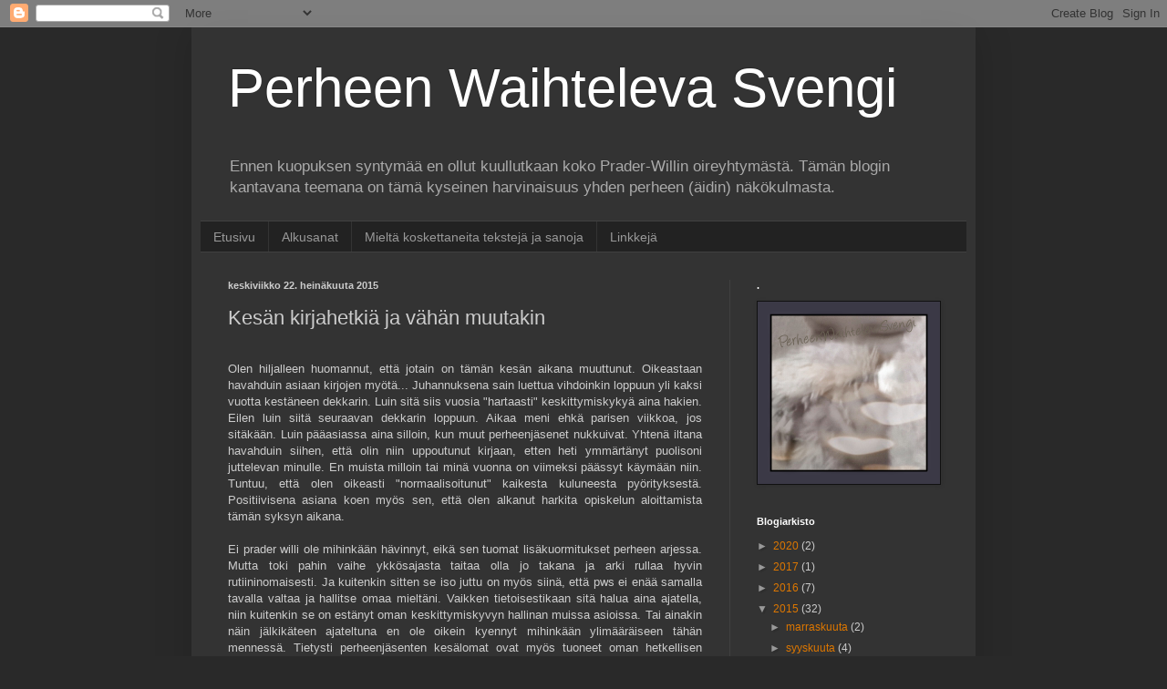

--- FILE ---
content_type: text/html; charset=UTF-8
request_url: https://pwsperheenvaihtelevasvengi.blogspot.com/2015/07/kesan-kirjahetkia-ja-vahan-muutakin.html
body_size: 17058
content:
<!DOCTYPE html>
<html class='v2' dir='ltr' lang='fi'>
<head>
<link href='https://www.blogger.com/static/v1/widgets/335934321-css_bundle_v2.css' rel='stylesheet' type='text/css'/>
<meta content='width=1100' name='viewport'/>
<meta content='text/html; charset=UTF-8' http-equiv='Content-Type'/>
<meta content='blogger' name='generator'/>
<link href='https://pwsperheenvaihtelevasvengi.blogspot.com/favicon.ico' rel='icon' type='image/x-icon'/>
<link href='http://pwsperheenvaihtelevasvengi.blogspot.com/2015/07/kesan-kirjahetkia-ja-vahan-muutakin.html' rel='canonical'/>
<link rel="alternate" type="application/atom+xml" title="Perheen Waihteleva Svengi - Atom" href="https://pwsperheenvaihtelevasvengi.blogspot.com/feeds/posts/default" />
<link rel="alternate" type="application/rss+xml" title="Perheen Waihteleva Svengi - RSS" href="https://pwsperheenvaihtelevasvengi.blogspot.com/feeds/posts/default?alt=rss" />
<link rel="service.post" type="application/atom+xml" title="Perheen Waihteleva Svengi - Atom" href="https://draft.blogger.com/feeds/7078146569257130263/posts/default" />

<link rel="alternate" type="application/atom+xml" title="Perheen Waihteleva Svengi - Atom" href="https://pwsperheenvaihtelevasvengi.blogspot.com/feeds/3103896960231054421/comments/default" />
<!--Can't find substitution for tag [blog.ieCssRetrofitLinks]-->
<link href='https://blogger.googleusercontent.com/img/b/R29vZ2xl/AVvXsEjV4CtBZQ1mH6-c54r7sR0gPAz3X2-AqpIKUFpxkXUYtAmeZP2NeB2G-W2uQ8FLN0cy29fCoJPckAwYYek2nY8jG6bHkhPuzQPiLO_uOclOgH3stIV781YBxMztxrwviY4G9PrkGfVmK0Q/s320/vessa.jpeg' rel='image_src'/>
<meta content='http://pwsperheenvaihtelevasvengi.blogspot.com/2015/07/kesan-kirjahetkia-ja-vahan-muutakin.html' property='og:url'/>
<meta content='Kesän kirjahetkiä ja vähän muutakin' property='og:title'/>
<meta content='Äidin kirjoittama blogi perheensä elämästä, johon oman leimansa antaa Prader-Willin syndrooma.' property='og:description'/>
<meta content='https://blogger.googleusercontent.com/img/b/R29vZ2xl/AVvXsEjV4CtBZQ1mH6-c54r7sR0gPAz3X2-AqpIKUFpxkXUYtAmeZP2NeB2G-W2uQ8FLN0cy29fCoJPckAwYYek2nY8jG6bHkhPuzQPiLO_uOclOgH3stIV781YBxMztxrwviY4G9PrkGfVmK0Q/w1200-h630-p-k-no-nu/vessa.jpeg' property='og:image'/>
<title>Perheen Waihteleva Svengi: Kesän kirjahetkiä ja vähän muutakin</title>
<style id='page-skin-1' type='text/css'><!--
/*
-----------------------------------------------
Blogger Template Style
Name:     Simple
Designer: Blogger
URL:      www.blogger.com
----------------------------------------------- */
/* Content
----------------------------------------------- */
body {
font: normal normal 12px Arial, Tahoma, Helvetica, FreeSans, sans-serif;
color: #cccccc;
background: #292929 none repeat scroll top left;
padding: 0 40px 40px 40px;
}
html body .region-inner {
min-width: 0;
max-width: 100%;
width: auto;
}
h2 {
font-size: 22px;
}
a:link {
text-decoration:none;
color: #dd7700;
}
a:visited {
text-decoration:none;
color: #cc6600;
}
a:hover {
text-decoration:underline;
color: #cc6600;
}
.body-fauxcolumn-outer .fauxcolumn-inner {
background: transparent none repeat scroll top left;
_background-image: none;
}
.body-fauxcolumn-outer .cap-top {
position: absolute;
z-index: 1;
height: 400px;
width: 100%;
}
.body-fauxcolumn-outer .cap-top .cap-left {
width: 100%;
background: transparent none repeat-x scroll top left;
_background-image: none;
}
.content-outer {
-moz-box-shadow: 0 0 40px rgba(0, 0, 0, .15);
-webkit-box-shadow: 0 0 5px rgba(0, 0, 0, .15);
-goog-ms-box-shadow: 0 0 10px #333333;
box-shadow: 0 0 40px rgba(0, 0, 0, .15);
margin-bottom: 1px;
}
.content-inner {
padding: 10px 10px;
}
.content-inner {
background-color: #333333;
}
/* Header
----------------------------------------------- */
.header-outer {
background: transparent none repeat-x scroll 0 -400px;
_background-image: none;
}
.Header h1 {
font: normal normal 60px Arial, Tahoma, Helvetica, FreeSans, sans-serif;
color: #ffffff;
text-shadow: -1px -1px 1px rgba(0, 0, 0, .2);
}
.Header h1 a {
color: #ffffff;
}
.Header .description {
font-size: 140%;
color: #aaaaaa;
}
.header-inner .Header .titlewrapper {
padding: 22px 30px;
}
.header-inner .Header .descriptionwrapper {
padding: 0 30px;
}
/* Tabs
----------------------------------------------- */
.tabs-inner .section:first-child {
border-top: 1px solid #404040;
}
.tabs-inner .section:first-child ul {
margin-top: -1px;
border-top: 1px solid #404040;
border-left: 0 solid #404040;
border-right: 0 solid #404040;
}
.tabs-inner .widget ul {
background: #222222 none repeat-x scroll 0 -800px;
_background-image: none;
border-bottom: 1px solid #404040;
margin-top: 0;
margin-left: -30px;
margin-right: -30px;
}
.tabs-inner .widget li a {
display: inline-block;
padding: .6em 1em;
font: normal normal 14px Arial, Tahoma, Helvetica, FreeSans, sans-serif;
color: #999999;
border-left: 1px solid #333333;
border-right: 0 solid #404040;
}
.tabs-inner .widget li:first-child a {
border-left: none;
}
.tabs-inner .widget li.selected a, .tabs-inner .widget li a:hover {
color: #ffffff;
background-color: #000000;
text-decoration: none;
}
/* Columns
----------------------------------------------- */
.main-outer {
border-top: 0 solid #404040;
}
.fauxcolumn-left-outer .fauxcolumn-inner {
border-right: 1px solid #404040;
}
.fauxcolumn-right-outer .fauxcolumn-inner {
border-left: 1px solid #404040;
}
/* Headings
----------------------------------------------- */
div.widget > h2,
div.widget h2.title {
margin: 0 0 1em 0;
font: normal bold 11px Arial, Tahoma, Helvetica, FreeSans, sans-serif;
color: #ffffff;
}
/* Widgets
----------------------------------------------- */
.widget .zippy {
color: #999999;
text-shadow: 2px 2px 1px rgba(0, 0, 0, .1);
}
.widget .popular-posts ul {
list-style: none;
}
/* Posts
----------------------------------------------- */
h2.date-header {
font: normal bold 11px Arial, Tahoma, Helvetica, FreeSans, sans-serif;
}
.date-header span {
background-color: transparent;
color: #cccccc;
padding: inherit;
letter-spacing: inherit;
margin: inherit;
}
.main-inner {
padding-top: 30px;
padding-bottom: 30px;
}
.main-inner .column-center-inner {
padding: 0 15px;
}
.main-inner .column-center-inner .section {
margin: 0 15px;
}
.post {
margin: 0 0 25px 0;
}
h3.post-title, .comments h4 {
font: normal normal 22px Arial, Tahoma, Helvetica, FreeSans, sans-serif;
margin: .75em 0 0;
}
.post-body {
font-size: 110%;
line-height: 1.4;
position: relative;
}
.post-body img, .post-body .tr-caption-container, .Profile img, .Image img,
.BlogList .item-thumbnail img {
padding: 0;
background: #111111;
border: 1px solid #111111;
-moz-box-shadow: 1px 1px 5px rgba(0, 0, 0, .1);
-webkit-box-shadow: 1px 1px 5px rgba(0, 0, 0, .1);
box-shadow: 1px 1px 5px rgba(0, 0, 0, .1);
}
.post-body img, .post-body .tr-caption-container {
padding: 1px;
}
.post-body .tr-caption-container {
color: #cccccc;
}
.post-body .tr-caption-container img {
padding: 0;
background: transparent;
border: none;
-moz-box-shadow: 0 0 0 rgba(0, 0, 0, .1);
-webkit-box-shadow: 0 0 0 rgba(0, 0, 0, .1);
box-shadow: 0 0 0 rgba(0, 0, 0, .1);
}
.post-header {
margin: 0 0 1.5em;
line-height: 1.6;
font-size: 90%;
}
.post-footer {
margin: 20px -2px 0;
padding: 5px 10px;
color: #888888;
background-color: #303030;
border-bottom: 1px solid #444444;
line-height: 1.6;
font-size: 90%;
}
#comments .comment-author {
padding-top: 1.5em;
border-top: 1px solid #404040;
background-position: 0 1.5em;
}
#comments .comment-author:first-child {
padding-top: 0;
border-top: none;
}
.avatar-image-container {
margin: .2em 0 0;
}
#comments .avatar-image-container img {
border: 1px solid #111111;
}
/* Comments
----------------------------------------------- */
.comments .comments-content .icon.blog-author {
background-repeat: no-repeat;
background-image: url([data-uri]);
}
.comments .comments-content .loadmore a {
border-top: 1px solid #999999;
border-bottom: 1px solid #999999;
}
.comments .comment-thread.inline-thread {
background-color: #303030;
}
.comments .continue {
border-top: 2px solid #999999;
}
/* Accents
---------------------------------------------- */
.section-columns td.columns-cell {
border-left: 1px solid #404040;
}
.blog-pager {
background: transparent none no-repeat scroll top center;
}
.blog-pager-older-link, .home-link,
.blog-pager-newer-link {
background-color: #333333;
padding: 5px;
}
.footer-outer {
border-top: 0 dashed #bbbbbb;
}
/* Mobile
----------------------------------------------- */
body.mobile  {
background-size: auto;
}
.mobile .body-fauxcolumn-outer {
background: transparent none repeat scroll top left;
}
.mobile .body-fauxcolumn-outer .cap-top {
background-size: 100% auto;
}
.mobile .content-outer {
-webkit-box-shadow: 0 0 3px rgba(0, 0, 0, .15);
box-shadow: 0 0 3px rgba(0, 0, 0, .15);
}
.mobile .tabs-inner .widget ul {
margin-left: 0;
margin-right: 0;
}
.mobile .post {
margin: 0;
}
.mobile .main-inner .column-center-inner .section {
margin: 0;
}
.mobile .date-header span {
padding: 0.1em 10px;
margin: 0 -10px;
}
.mobile h3.post-title {
margin: 0;
}
.mobile .blog-pager {
background: transparent none no-repeat scroll top center;
}
.mobile .footer-outer {
border-top: none;
}
.mobile .main-inner, .mobile .footer-inner {
background-color: #333333;
}
.mobile-index-contents {
color: #cccccc;
}
.mobile-link-button {
background-color: #dd7700;
}
.mobile-link-button a:link, .mobile-link-button a:visited {
color: #ffffff;
}
.mobile .tabs-inner .section:first-child {
border-top: none;
}
.mobile .tabs-inner .PageList .widget-content {
background-color: #000000;
color: #ffffff;
border-top: 1px solid #404040;
border-bottom: 1px solid #404040;
}
.mobile .tabs-inner .PageList .widget-content .pagelist-arrow {
border-left: 1px solid #404040;
}

--></style>
<style id='template-skin-1' type='text/css'><!--
body {
min-width: 860px;
}
.content-outer, .content-fauxcolumn-outer, .region-inner {
min-width: 860px;
max-width: 860px;
_width: 860px;
}
.main-inner .columns {
padding-left: 0px;
padding-right: 260px;
}
.main-inner .fauxcolumn-center-outer {
left: 0px;
right: 260px;
/* IE6 does not respect left and right together */
_width: expression(this.parentNode.offsetWidth -
parseInt("0px") -
parseInt("260px") + 'px');
}
.main-inner .fauxcolumn-left-outer {
width: 0px;
}
.main-inner .fauxcolumn-right-outer {
width: 260px;
}
.main-inner .column-left-outer {
width: 0px;
right: 100%;
margin-left: -0px;
}
.main-inner .column-right-outer {
width: 260px;
margin-right: -260px;
}
#layout {
min-width: 0;
}
#layout .content-outer {
min-width: 0;
width: 800px;
}
#layout .region-inner {
min-width: 0;
width: auto;
}
body#layout div.add_widget {
padding: 8px;
}
body#layout div.add_widget a {
margin-left: 32px;
}
--></style>
<link href='https://draft.blogger.com/dyn-css/authorization.css?targetBlogID=7078146569257130263&amp;zx=6a50fb0f-5ce1-427b-83f2-3a09ad98f489' media='none' onload='if(media!=&#39;all&#39;)media=&#39;all&#39;' rel='stylesheet'/><noscript><link href='https://draft.blogger.com/dyn-css/authorization.css?targetBlogID=7078146569257130263&amp;zx=6a50fb0f-5ce1-427b-83f2-3a09ad98f489' rel='stylesheet'/></noscript>
<meta name='google-adsense-platform-account' content='ca-host-pub-1556223355139109'/>
<meta name='google-adsense-platform-domain' content='blogspot.com'/>

</head>
<body class='loading variant-dark'>
<div class='navbar section' id='navbar' name='Navigointipalkki'><div class='widget Navbar' data-version='1' id='Navbar1'><script type="text/javascript">
    function setAttributeOnload(object, attribute, val) {
      if(window.addEventListener) {
        window.addEventListener('load',
          function(){ object[attribute] = val; }, false);
      } else {
        window.attachEvent('onload', function(){ object[attribute] = val; });
      }
    }
  </script>
<div id="navbar-iframe-container"></div>
<script type="text/javascript" src="https://apis.google.com/js/platform.js"></script>
<script type="text/javascript">
      gapi.load("gapi.iframes:gapi.iframes.style.bubble", function() {
        if (gapi.iframes && gapi.iframes.getContext) {
          gapi.iframes.getContext().openChild({
              url: 'https://draft.blogger.com/navbar/7078146569257130263?po\x3d3103896960231054421\x26origin\x3dhttps://pwsperheenvaihtelevasvengi.blogspot.com',
              where: document.getElementById("navbar-iframe-container"),
              id: "navbar-iframe"
          });
        }
      });
    </script><script type="text/javascript">
(function() {
var script = document.createElement('script');
script.type = 'text/javascript';
script.src = '//pagead2.googlesyndication.com/pagead/js/google_top_exp.js';
var head = document.getElementsByTagName('head')[0];
if (head) {
head.appendChild(script);
}})();
</script>
</div></div>
<div class='body-fauxcolumns'>
<div class='fauxcolumn-outer body-fauxcolumn-outer'>
<div class='cap-top'>
<div class='cap-left'></div>
<div class='cap-right'></div>
</div>
<div class='fauxborder-left'>
<div class='fauxborder-right'></div>
<div class='fauxcolumn-inner'>
</div>
</div>
<div class='cap-bottom'>
<div class='cap-left'></div>
<div class='cap-right'></div>
</div>
</div>
</div>
<div class='content'>
<div class='content-fauxcolumns'>
<div class='fauxcolumn-outer content-fauxcolumn-outer'>
<div class='cap-top'>
<div class='cap-left'></div>
<div class='cap-right'></div>
</div>
<div class='fauxborder-left'>
<div class='fauxborder-right'></div>
<div class='fauxcolumn-inner'>
</div>
</div>
<div class='cap-bottom'>
<div class='cap-left'></div>
<div class='cap-right'></div>
</div>
</div>
</div>
<div class='content-outer'>
<div class='content-cap-top cap-top'>
<div class='cap-left'></div>
<div class='cap-right'></div>
</div>
<div class='fauxborder-left content-fauxborder-left'>
<div class='fauxborder-right content-fauxborder-right'></div>
<div class='content-inner'>
<header>
<div class='header-outer'>
<div class='header-cap-top cap-top'>
<div class='cap-left'></div>
<div class='cap-right'></div>
</div>
<div class='fauxborder-left header-fauxborder-left'>
<div class='fauxborder-right header-fauxborder-right'></div>
<div class='region-inner header-inner'>
<div class='header section' id='header' name='Otsikko'><div class='widget Header' data-version='1' id='Header1'>
<div id='header-inner'>
<div class='titlewrapper'>
<h1 class='title'>
<a href='https://pwsperheenvaihtelevasvengi.blogspot.com/'>
Perheen Waihteleva Svengi
</a>
</h1>
</div>
<div class='descriptionwrapper'>
<p class='description'><span>Ennen kuopuksen syntymää en ollut kuullutkaan koko Prader-Willin oireyhtymästä. Tämän blogin kantavana teemana on tämä kyseinen harvinaisuus yhden perheen (äidin) näkökulmasta.  </span></p>
</div>
</div>
</div></div>
</div>
</div>
<div class='header-cap-bottom cap-bottom'>
<div class='cap-left'></div>
<div class='cap-right'></div>
</div>
</div>
</header>
<div class='tabs-outer'>
<div class='tabs-cap-top cap-top'>
<div class='cap-left'></div>
<div class='cap-right'></div>
</div>
<div class='fauxborder-left tabs-fauxborder-left'>
<div class='fauxborder-right tabs-fauxborder-right'></div>
<div class='region-inner tabs-inner'>
<div class='tabs section' id='crosscol' name='Kaikki sarakkeet'><div class='widget PageList' data-version='1' id='PageList1'>
<div class='widget-content'>
<ul>
<li>
<a href='https://pwsperheenvaihtelevasvengi.blogspot.com/'>Etusivu</a>
</li>
<li>
<a href='https://pwsperheenvaihtelevasvengi.blogspot.com/p/alkusanat.html'>Alkusanat</a>
</li>
<li>
<a href='https://pwsperheenvaihtelevasvengi.blogspot.com/p/koskettaneita.html'>Mieltä koskettaneita tekstejä ja sanoja   </a>
</li>
<li>
<a href='https://pwsperheenvaihtelevasvengi.blogspot.com/p/linkkeja.html'>Linkkejä </a>
</li>
</ul>
<div class='clear'></div>
</div>
</div></div>
<div class='tabs no-items section' id='crosscol-overflow' name='Cross-Column 2'></div>
</div>
</div>
<div class='tabs-cap-bottom cap-bottom'>
<div class='cap-left'></div>
<div class='cap-right'></div>
</div>
</div>
<div class='main-outer'>
<div class='main-cap-top cap-top'>
<div class='cap-left'></div>
<div class='cap-right'></div>
</div>
<div class='fauxborder-left main-fauxborder-left'>
<div class='fauxborder-right main-fauxborder-right'></div>
<div class='region-inner main-inner'>
<div class='columns fauxcolumns'>
<div class='fauxcolumn-outer fauxcolumn-center-outer'>
<div class='cap-top'>
<div class='cap-left'></div>
<div class='cap-right'></div>
</div>
<div class='fauxborder-left'>
<div class='fauxborder-right'></div>
<div class='fauxcolumn-inner'>
</div>
</div>
<div class='cap-bottom'>
<div class='cap-left'></div>
<div class='cap-right'></div>
</div>
</div>
<div class='fauxcolumn-outer fauxcolumn-left-outer'>
<div class='cap-top'>
<div class='cap-left'></div>
<div class='cap-right'></div>
</div>
<div class='fauxborder-left'>
<div class='fauxborder-right'></div>
<div class='fauxcolumn-inner'>
</div>
</div>
<div class='cap-bottom'>
<div class='cap-left'></div>
<div class='cap-right'></div>
</div>
</div>
<div class='fauxcolumn-outer fauxcolumn-right-outer'>
<div class='cap-top'>
<div class='cap-left'></div>
<div class='cap-right'></div>
</div>
<div class='fauxborder-left'>
<div class='fauxborder-right'></div>
<div class='fauxcolumn-inner'>
</div>
</div>
<div class='cap-bottom'>
<div class='cap-left'></div>
<div class='cap-right'></div>
</div>
</div>
<!-- corrects IE6 width calculation -->
<div class='columns-inner'>
<div class='column-center-outer'>
<div class='column-center-inner'>
<div class='main section' id='main' name='Ensisijainen'><div class='widget Blog' data-version='1' id='Blog1'>
<div class='blog-posts hfeed'>

          <div class="date-outer">
        
<h2 class='date-header'><span>keskiviikko 22. heinäkuuta 2015</span></h2>

          <div class="date-posts">
        
<div class='post-outer'>
<div class='post hentry uncustomized-post-template' itemprop='blogPost' itemscope='itemscope' itemtype='http://schema.org/BlogPosting'>
<meta content='https://blogger.googleusercontent.com/img/b/R29vZ2xl/AVvXsEjV4CtBZQ1mH6-c54r7sR0gPAz3X2-AqpIKUFpxkXUYtAmeZP2NeB2G-W2uQ8FLN0cy29fCoJPckAwYYek2nY8jG6bHkhPuzQPiLO_uOclOgH3stIV781YBxMztxrwviY4G9PrkGfVmK0Q/s320/vessa.jpeg' itemprop='image_url'/>
<meta content='7078146569257130263' itemprop='blogId'/>
<meta content='3103896960231054421' itemprop='postId'/>
<a name='3103896960231054421'></a>
<h3 class='post-title entry-title' itemprop='name'>
Kesän kirjahetkiä ja vähän muutakin
</h3>
<div class='post-header'>
<div class='post-header-line-1'></div>
</div>
<div class='post-body entry-content' id='post-body-3103896960231054421' itemprop='description articleBody'>
<br />
<div style="text-align: justify;">
Olen hiljalleen huomannut, että jotain on tämän kesän aikana muuttunut. Oikeastaan havahduin asiaan kirjojen myötä... Juhannuksena sain luettua vihdoinkin loppuun yli kaksi vuotta kestäneen dekkarin. Luin sitä siis vuosia "hartaasti" keskittymiskykyä aina hakien. Eilen luin siitä seuraavan dekkarin loppuun. Aikaa meni ehkä parisen viikkoa, jos sitäkään. Luin pääasiassa aina silloin, kun muut perheenjäsenet nukkuivat. Yhtenä iltana havahduin siihen, että olin niin uppoutunut kirjaan, etten heti ymmärtänyt puolisoni juttelevan minulle. En muista milloin tai minä vuonna on viimeksi päässyt käymään niin. Tuntuu, että olen oikeasti "normaalisoitunut" kaikesta kuluneesta pyörityksestä. Positiivisena asiana koen myös sen, että olen alkanut harkita opiskelun aloittamista tämän syksyn aikana.&nbsp; </div>
<div style="text-align: justify;">
<br /></div>
<div style="text-align: justify;">
Ei prader willi ole mihinkään hävinnyt, eikä sen tuomat lisäkuormitukset perheen arjessa. Mutta toki pahin vaihe ykkösajasta taitaa olla jo takana ja arki rullaa hyvin rutiininomaisesti. Ja kuitenkin sitten se iso juttu on myös siinä, että pws ei enää samalla tavalla valtaa ja hallitse omaa mieltäni. Vaikken tietoisestikaan sitä halua aina ajatella, niin kuitenkin se on estänyt oman keskittymiskyvyn hallinan muissa asioissa. Tai ainakin näin jälkikäteen ajateltuna en ole oikein kyennyt mihinkään ylimääräiseen tähän mennessä. Tietysti perheenjäsenten kesälomat ovat myös tuoneet oman hetkellisen huokaisuhetken arkeen. Henkisesti on kuitenkin nyt hyvä fiilis, tuntuu, että asiat ovat tasapainossa. Vaikka sen taustalla tiedän, että tämä on nyt ehkä sitä helpointa vaihetta. Kannettavissa oleva lapsi on suht helppoa kuljettaa mihin tahansa ja vaikka omaa tahtoa on alkanut löytyä, niin se on silti vielä helposti "hallittavissa".&nbsp; </div>
<div style="text-align: justify;">
<br />
<br />
<table align="center" cellpadding="0" cellspacing="0" class="tr-caption-container" style="margin-left: auto; margin-right: auto; text-align: center;"><tbody>
<tr><td style="text-align: center;"><a href="https://blogger.googleusercontent.com/img/b/R29vZ2xl/AVvXsEjV4CtBZQ1mH6-c54r7sR0gPAz3X2-AqpIKUFpxkXUYtAmeZP2NeB2G-W2uQ8FLN0cy29fCoJPckAwYYek2nY8jG6bHkhPuzQPiLO_uOclOgH3stIV781YBxMztxrwviY4G9PrkGfVmK0Q/s1600/vessa.jpeg" imageanchor="1" style="margin-left: auto; margin-right: auto;"><img border="0" height="320" src="https://blogger.googleusercontent.com/img/b/R29vZ2xl/AVvXsEjV4CtBZQ1mH6-c54r7sR0gPAz3X2-AqpIKUFpxkXUYtAmeZP2NeB2G-W2uQ8FLN0cy29fCoJPckAwYYek2nY8jG6bHkhPuzQPiLO_uOclOgH3stIV781YBxMztxrwviY4G9PrkGfVmK0Q/s320/vessa.jpeg" width="320" /></a></td></tr>
<tr><td class="tr-caption" style="text-align: center;">Onnea on livahtaa vessaan ja tyhjentää paperirulla riekaleiksi lattialle.</td></tr>
</tbody></table>
<br />
<br /></div>
<div style="text-align: justify;">
Kakkosvaiheen edessä olen aika.... Enpäs löydä edes ilmaisua sille tunteelle. On oikeasti aika tyhjä olo. Olen niin onnellinen, että olen saanut tutustua ja tavata eri ikäisiä poikani kaltaisia ihmisiä. On ollut etuoikeus kuulla eri perheiden ja pws henkilöiden kokemuksia ja elämää pws suhteen. Mutta ei sitä pysty käsittämään, eikä ymmärtämään mitä se oikeasti on/ tulee meillä olemaan ja miltä se sitten oikeasti tuntuu. Haasteiden luettelo on jollain lailla hahmottunut, mutta teoria ja käytäntö eivät vain kohtaa, ennen kuin siitä tulee omakohtaista. On mahdotonta etukäteen olettaa mitä tai mitkä asiat ovat mahdollisia tai mahdottomia meidän perheen arjessa. Mitkä asiat kuormittavat liikaa tulevaisuudessa poikani mieltä. Miten sitoutuneita olemme arjen rutiineihin. Miten jumiutumiset, jankutukset, käytösongelmat ja ruuan hallinta tulevat näkymään meidän perheen arjessa. Miten tasapainon hallinta, liikkuminen ja yleinen jaksaminen kehittyvät iän mukana. Turhaahan niitä on murehtia etukäteen, mutta kyllä niitäkin asioita on pakko ennakoida. Talon remontoinnissa joudumme miettimään mahdollisia huomioitavia asioita. Tai minusta on tylsää jos joudumme remontin perään tekemään heti uutta remonttia pws takia... Mutta ei noita remppahommia haluaisi pitkittääkään tai suoraan sanoen ei niitä edes voi pitkittää. Ja kyllähän tässä tekee koko ajan sellaista elämäntaparemonttia, mikä on kyllä koko perheen hyväksi.<br />
<br />
Mutta tosiaan nyt on nyt. Nyt on helppoa nauttia asioista, jotka ovat vain omasta viitsimisestä kiinni. Toisaalta sekinhän on vähän asennekysymys mitä kaikkea haluaa nostaa omasta elämästä esille. Meidän yhden pojan elämää tulee vaikuttamaan aina pws, mutta ei se estä veljespainia tai nauttimaan joskus herkuistakin, kunhan annokset ovat muuten hallinnassa. Mutta en halua lähteä pelkästään aurinkoiselle tielle koska uskon, että vähättelyllä ja asioiden mitätöinnillä hajoittaa lopulta vain koko perheen. Kenenkään pahaa oloa ja väsymystä ei saa loputtomiin piilottaa ja jokaisesta onnen hetkestä tulee mahdollisuuksien mukaan ottaa kiinni. Toki aina tulee kausia, on parempia ja huonompia, joiden jäljlitä voimat ovat vaihtelevat... &nbsp; </div>
<div style="text-align: justify;">
<br />
<br />
<table align="center" cellpadding="0" cellspacing="0" class="tr-caption-container" style="margin-left: auto; margin-right: auto; text-align: center;"><tbody>
<tr><td style="text-align: center;"><a href="https://blogger.googleusercontent.com/img/b/R29vZ2xl/AVvXsEhy1ly0F3tSNPAdXhAaqWAkn0N_uNhL6yA6FzxwwODLlP4vtWnDyVb5FxmGJPMNuFxOsyRSiUGzVGkY8_ZsYj6NLqMSFv6CEg45aluRLCDFeKRHA0SMRwIorhb09rOmCFGUOG-8gLlw1Ao/s1600/onkireissu.jpg" imageanchor="1" style="margin-left: auto; margin-right: auto;"><img border="0" height="320" src="https://blogger.googleusercontent.com/img/b/R29vZ2xl/AVvXsEhy1ly0F3tSNPAdXhAaqWAkn0N_uNhL6yA6FzxwwODLlP4vtWnDyVb5FxmGJPMNuFxOsyRSiUGzVGkY8_ZsYj6NLqMSFv6CEg45aluRLCDFeKRHA0SMRwIorhb09rOmCFGUOG-8gLlw1Ao/s320/onkireissu.jpg" width="214" /></a></td></tr>
<tr><td class="tr-caption" style="text-align: center;">Mukaillen: "Tärkeintä elämässä on onkiminen, eikä sekään ole kovin tärkeää"</td></tr>
</tbody></table>
<br />
<br />
<br /></div>
<div style="text-align: justify;">
Nyt kesän aikana olen huomannut muitakin muutoksia. Poikani tosiaan haluaa nykyään pääasiassa syödä itse oman ruokansa. Monesti aamuisin olen seurannut kellosta, että pojalla menee sellainen tunti aamupalaan. Hän istuu omaan tuoliinsa ja aloittaa aamupalansa ennen muita ja jatkaa aamupalansa syöntiä, kun muut ovat jo syöneet. Jos hänellä vaan on aikaa (&amp; kärsivällisyyttä) syömiseen, niin olen pistänyt merkille, että kyllä hän nykyään tuntuu napostelevan kaiken minkä hänen eteensä laittaa, jos ne vaan ovat siis mieleisiä. Vaikka onhan niitä huonoja ruokapäiviä ollut edelleen, kun ruoka ei vaan tunnu maistuvan. Kesäaika tuoreiden kasvisten ja marjojen myötä on ollut ihan huippua. On ollut paljon vaivattomampaa koota ruokalautasta hevi-painotteisemmin. Eilen viimeksi seurasin, kun kuopus rouskutti ensimmäistään tuoretta porkkanaa suurella innolla ja mielihaululla.<br />
<br />
Vaikka aina sanotaan, ettei lapsia saisi verrata keskenään, niin tänä kesänä olen helpommin huomannut pws-poikani erityisyyden. On vaikeaa sanoa yksillä sanoilla minkälaisia tai mitä ne erot ovat. Se on jotenkin kokonaisvaltainen tapa olla ja suhtautua ihan kaikkeen ympärillä olevaan. Ei se tapa milläänlailla väärä ole, mutta on se erilainen. Vierastaminen tai pelkääminen muun muassa näkyy pojassani vähän eri tavalla mihin olen aiemmin tottunut. Toki onko se sitten pws syytä vai onko se vain persoonallinen piirre... Mutta kun se nyt ei ihan tavallinenkaan tapa ole... Milloin voi laittaa pws syyksi ja missä vaiheessa saa alkaa olla tarkkana oman pään kanssa, ettei laita kaikkea vain ja ainoastaan pws syyksi... Ja onhan hänellä voimakas tahto... Jos hän päättää, ettei istu ostoskärryssä, niin hän alkaa kiljua kimeää <strike>(äidin hulluksi tekevää)</strike> huutoa ja se huuto jatkuu niin kauan, että hän pääsee istumasta pois. En ole keksinyt vielä tapaa, millä saisin hänen ajatuksen muuttumaan. Ja kun hän on päättänyt olla istumatta, niin silloin se tarkoittaa koko loppukauppareissua... Ainakin tähänastisten kokemusten perusteella. Tässä nyt yksi tavallisin esimerkki. Mutta tähän ikään mennessä hän on ollut lapsistani vaikein tapaus huomion muualle viemisessä. Toki niitä tilanteita tulee vielä melko harvoin. Toisaalta itku loppuu hetkessä. Jos hän harvoin satuttaa itsensä itkun kera, niin se loppuu harvinaisen lyhyeen. Huomion siirtämistä ei edes ehdi ajatella siinä hetkessä, hetken haliminen riittää. <br />
<br />
Jos tähän loppuun laittaisi vähän aurinkoisia juttuja minun pws -taaperostani. Hän on meidän perheen ensimmäinen taapero, joka ei revi kirjan sivuja! Hän rakastaa kirjoja ja niiden selaamista. Sisällöllä ei tunnu olevan merkitystä. Rakkain kirja on viime päivinä ollut äidin dekkari... Hän rakastaa myös kaukosäätimiä ja hihkuu saadessaan telkkarin päälle. Hän uppoutuu täysillä musiikkiin kuunnellen ja jammaillen. Hän voisi loputtomiin soittaa isin rumpuja ja omaa ksylofoniaan. Vesi saa hänen virtanuppinsa kaakkoon. On vesi sitten kylpyvettä, rannan tai allasterapian vettä, niin hymy kasvoilla on taattu. Hän rätkättää ääneen isosisaruksilleen ja vastaa ilmapusuihin omin muiskauksin. Eläimet saavat hänet myös iloiseksi. Hän on aina valmiina halimaan kissoja ja koiria. Leluista rakkain tuntuu olevan hänen pehmopupunsa, joka saa myös osansa hänen haleistaan. </div>
<div style="text-align: justify;">
<br />
<br /></div>
<div style="text-align: justify;">
<table align="center" cellpadding="0" cellspacing="0" class="tr-caption-container" style="margin-left: auto; margin-right: auto; text-align: center;"><tbody>
<tr><td style="text-align: center;"><a href="https://blogger.googleusercontent.com/img/b/R29vZ2xl/AVvXsEhrWVZghlbiPK3ty0KEmq9D07dFj6uC7Dj2Z52vhZASKm9CQcVsFWxQ-qMDaYraLPGBylwQIW3ZzaUCc4swHRBSELC-TmBHGZnMfHpggF8kIdu9RIOibCKf4LIQ9fxriZT8CEpwTd6HunM/s1600/uimaranta.jpg" imageanchor="1" style="margin-left: auto; margin-right: auto;"><img border="0" height="320" src="https://blogger.googleusercontent.com/img/b/R29vZ2xl/AVvXsEhrWVZghlbiPK3ty0KEmq9D07dFj6uC7Dj2Z52vhZASKm9CQcVsFWxQ-qMDaYraLPGBylwQIW3ZzaUCc4swHRBSELC-TmBHGZnMfHpggF8kIdu9RIOibCKf4LIQ9fxriZT8CEpwTd6HunM/s320/uimaranta.jpg" width="320" /></a></td></tr>
<tr><td class="tr-caption" style="text-align: center;">Onnea on olla rannalla.</td></tr>
</tbody></table>
<br /></div>
<div style="text-align: justify;">
<br /></div>
<div style="text-align: justify;">
</div>
<div style='clear: both;'></div>
</div>
<div class='post-footer'>
<div class='post-footer-line post-footer-line-1'>
<span class='post-author vcard'>
Lähettänyt
<span class='fn' itemprop='author' itemscope='itemscope' itemtype='http://schema.org/Person'>
<span itemprop='name'>PerheenWaihtelevaSvengi</span>
</span>
</span>
<span class='post-timestamp'>
klo
<meta content='http://pwsperheenvaihtelevasvengi.blogspot.com/2015/07/kesan-kirjahetkia-ja-vahan-muutakin.html' itemprop='url'/>
<a class='timestamp-link' href='https://pwsperheenvaihtelevasvengi.blogspot.com/2015/07/kesan-kirjahetkia-ja-vahan-muutakin.html' rel='bookmark' title='permanent link'><abbr class='published' itemprop='datePublished' title='2015-07-22T12:28:00+03:00'>12:28 ip.</abbr></a>
</span>
<span class='post-comment-link'>
</span>
<span class='post-icons'>
<span class='item-control blog-admin pid-130597918'>
<a href='https://draft.blogger.com/post-edit.g?blogID=7078146569257130263&postID=3103896960231054421&from=pencil' title='Muokkaa tekstiä'>
<img alt='' class='icon-action' height='18' src='https://resources.blogblog.com/img/icon18_edit_allbkg.gif' width='18'/>
</a>
</span>
</span>
<div class='post-share-buttons goog-inline-block'>
<a class='goog-inline-block share-button sb-email' href='https://draft.blogger.com/share-post.g?blogID=7078146569257130263&postID=3103896960231054421&target=email' target='_blank' title='Kohteen lähettäminen sähköpostitse'><span class='share-button-link-text'>Kohteen lähettäminen sähköpostitse</span></a><a class='goog-inline-block share-button sb-blog' href='https://draft.blogger.com/share-post.g?blogID=7078146569257130263&postID=3103896960231054421&target=blog' onclick='window.open(this.href, "_blank", "height=270,width=475"); return false;' target='_blank' title='Bloggaa tästä!'><span class='share-button-link-text'>Bloggaa tästä!</span></a><a class='goog-inline-block share-button sb-twitter' href='https://draft.blogger.com/share-post.g?blogID=7078146569257130263&postID=3103896960231054421&target=twitter' target='_blank' title='Jaa X:ssä'><span class='share-button-link-text'>Jaa X:ssä</span></a><a class='goog-inline-block share-button sb-facebook' href='https://draft.blogger.com/share-post.g?blogID=7078146569257130263&postID=3103896960231054421&target=facebook' onclick='window.open(this.href, "_blank", "height=430,width=640"); return false;' target='_blank' title='Jaa Facebookiin'><span class='share-button-link-text'>Jaa Facebookiin</span></a><a class='goog-inline-block share-button sb-pinterest' href='https://draft.blogger.com/share-post.g?blogID=7078146569257130263&postID=3103896960231054421&target=pinterest' target='_blank' title='Jaa Pinterestiin'><span class='share-button-link-text'>Jaa Pinterestiin</span></a>
</div>
</div>
<div class='post-footer-line post-footer-line-2'>
<span class='post-labels'>
</span>
</div>
<div class='post-footer-line post-footer-line-3'>
<span class='post-location'>
</span>
</div>
</div>
</div>
<div class='comments' id='comments'>
<a name='comments'></a>
<h4>2 kommenttia:</h4>
<div class='comments-content'>
<script async='async' src='' type='text/javascript'></script>
<script type='text/javascript'>
    (function() {
      var items = null;
      var msgs = null;
      var config = {};

// <![CDATA[
      var cursor = null;
      if (items && items.length > 0) {
        cursor = parseInt(items[items.length - 1].timestamp) + 1;
      }

      var bodyFromEntry = function(entry) {
        var text = (entry &&
                    ((entry.content && entry.content.$t) ||
                     (entry.summary && entry.summary.$t))) ||
            '';
        if (entry && entry.gd$extendedProperty) {
          for (var k in entry.gd$extendedProperty) {
            if (entry.gd$extendedProperty[k].name == 'blogger.contentRemoved') {
              return '<span class="deleted-comment">' + text + '</span>';
            }
          }
        }
        return text;
      }

      var parse = function(data) {
        cursor = null;
        var comments = [];
        if (data && data.feed && data.feed.entry) {
          for (var i = 0, entry; entry = data.feed.entry[i]; i++) {
            var comment = {};
            // comment ID, parsed out of the original id format
            var id = /blog-(\d+).post-(\d+)/.exec(entry.id.$t);
            comment.id = id ? id[2] : null;
            comment.body = bodyFromEntry(entry);
            comment.timestamp = Date.parse(entry.published.$t) + '';
            if (entry.author && entry.author.constructor === Array) {
              var auth = entry.author[0];
              if (auth) {
                comment.author = {
                  name: (auth.name ? auth.name.$t : undefined),
                  profileUrl: (auth.uri ? auth.uri.$t : undefined),
                  avatarUrl: (auth.gd$image ? auth.gd$image.src : undefined)
                };
              }
            }
            if (entry.link) {
              if (entry.link[2]) {
                comment.link = comment.permalink = entry.link[2].href;
              }
              if (entry.link[3]) {
                var pid = /.*comments\/default\/(\d+)\?.*/.exec(entry.link[3].href);
                if (pid && pid[1]) {
                  comment.parentId = pid[1];
                }
              }
            }
            comment.deleteclass = 'item-control blog-admin';
            if (entry.gd$extendedProperty) {
              for (var k in entry.gd$extendedProperty) {
                if (entry.gd$extendedProperty[k].name == 'blogger.itemClass') {
                  comment.deleteclass += ' ' + entry.gd$extendedProperty[k].value;
                } else if (entry.gd$extendedProperty[k].name == 'blogger.displayTime') {
                  comment.displayTime = entry.gd$extendedProperty[k].value;
                }
              }
            }
            comments.push(comment);
          }
        }
        return comments;
      };

      var paginator = function(callback) {
        if (hasMore()) {
          var url = config.feed + '?alt=json&v=2&orderby=published&reverse=false&max-results=50';
          if (cursor) {
            url += '&published-min=' + new Date(cursor).toISOString();
          }
          window.bloggercomments = function(data) {
            var parsed = parse(data);
            cursor = parsed.length < 50 ? null
                : parseInt(parsed[parsed.length - 1].timestamp) + 1
            callback(parsed);
            window.bloggercomments = null;
          }
          url += '&callback=bloggercomments';
          var script = document.createElement('script');
          script.type = 'text/javascript';
          script.src = url;
          document.getElementsByTagName('head')[0].appendChild(script);
        }
      };
      var hasMore = function() {
        return !!cursor;
      };
      var getMeta = function(key, comment) {
        if ('iswriter' == key) {
          var matches = !!comment.author
              && comment.author.name == config.authorName
              && comment.author.profileUrl == config.authorUrl;
          return matches ? 'true' : '';
        } else if ('deletelink' == key) {
          return config.baseUri + '/comment/delete/'
               + config.blogId + '/' + comment.id;
        } else if ('deleteclass' == key) {
          return comment.deleteclass;
        }
        return '';
      };

      var replybox = null;
      var replyUrlParts = null;
      var replyParent = undefined;

      var onReply = function(commentId, domId) {
        if (replybox == null) {
          // lazily cache replybox, and adjust to suit this style:
          replybox = document.getElementById('comment-editor');
          if (replybox != null) {
            replybox.height = '250px';
            replybox.style.display = 'block';
            replyUrlParts = replybox.src.split('#');
          }
        }
        if (replybox && (commentId !== replyParent)) {
          replybox.src = '';
          document.getElementById(domId).insertBefore(replybox, null);
          replybox.src = replyUrlParts[0]
              + (commentId ? '&parentID=' + commentId : '')
              + '#' + replyUrlParts[1];
          replyParent = commentId;
        }
      };

      var hash = (window.location.hash || '#').substring(1);
      var startThread, targetComment;
      if (/^comment-form_/.test(hash)) {
        startThread = hash.substring('comment-form_'.length);
      } else if (/^c[0-9]+$/.test(hash)) {
        targetComment = hash.substring(1);
      }

      // Configure commenting API:
      var configJso = {
        'maxDepth': config.maxThreadDepth
      };
      var provider = {
        'id': config.postId,
        'data': items,
        'loadNext': paginator,
        'hasMore': hasMore,
        'getMeta': getMeta,
        'onReply': onReply,
        'rendered': true,
        'initComment': targetComment,
        'initReplyThread': startThread,
        'config': configJso,
        'messages': msgs
      };

      var render = function() {
        if (window.goog && window.goog.comments) {
          var holder = document.getElementById('comment-holder');
          window.goog.comments.render(holder, provider);
        }
      };

      // render now, or queue to render when library loads:
      if (window.goog && window.goog.comments) {
        render();
      } else {
        window.goog = window.goog || {};
        window.goog.comments = window.goog.comments || {};
        window.goog.comments.loadQueue = window.goog.comments.loadQueue || [];
        window.goog.comments.loadQueue.push(render);
      }
    })();
// ]]>
  </script>
<div id='comment-holder'>
<div class="comment-thread toplevel-thread"><ol id="top-ra"><li class="comment" id="c8273779943490391550"><div class="avatar-image-container"><img src="//resources.blogblog.com/img/blank.gif" alt=""/></div><div class="comment-block"><div class="comment-header"><cite class="user">Anonyymi</cite><span class="icon user "></span><span class="datetime secondary-text"><a rel="nofollow" href="https://pwsperheenvaihtelevasvengi.blogspot.com/2015/07/kesan-kirjahetkia-ja-vahan-muutakin.html?showComment=1440069310262#c8273779943490391550">8/20/2015 2:15 ip.</a></span></div><p class="comment-content">Hienoa, että olet jaksanut pitää blogia. Toivottavasti blogi jatkuu, koska niin moni blogi loppuu 1-2 vuoden sisällä asioiden kasautuessa. Voimia arkeen.</p><span class="comment-actions secondary-text"><a class="comment-reply" target="_self" data-comment-id="8273779943490391550">Vastaa</a><span class="item-control blog-admin blog-admin pid-990689051"><a target="_self" href="https://draft.blogger.com/comment/delete/7078146569257130263/8273779943490391550">Poista</a></span></span></div><div class="comment-replies"><div id="c8273779943490391550-rt" class="comment-thread inline-thread hidden"><span class="thread-toggle thread-expanded"><span class="thread-arrow"></span><span class="thread-count"><a target="_self">Vastaukset</a></span></span><ol id="c8273779943490391550-ra" class="thread-chrome thread-expanded"><div></div><div id="c8273779943490391550-continue" class="continue"><a class="comment-reply" target="_self" data-comment-id="8273779943490391550">Vastaa</a></div></ol></div></div><div class="comment-replybox-single" id="c8273779943490391550-ce"></div></li><li class="comment" id="c2035919426610375266"><div class="avatar-image-container"><img src="//blogger.googleusercontent.com/img/b/R29vZ2xl/AVvXsEjVC2jkRjbeFUU3gAddh2cgTXovm98euX9ZseyIWRZ1_pZFIstzsgSdrJhAZulmz3hGaAjrtkeA5DGQuAU4S4akLLnHYTFyn1AErWT-COSWAi2gZ9KS-YloSvVhB54Ejdw/s45-c/pwsblogiosoite.jpg" alt=""/></div><div class="comment-block"><div class="comment-header"><cite class="user"><a href="https://draft.blogger.com/profile/07969377283567759840" rel="nofollow">PerheenWaihtelevaSvengi</a></cite><span class="icon user blog-author"></span><span class="datetime secondary-text"><a rel="nofollow" href="https://pwsperheenvaihtelevasvengi.blogspot.com/2015/07/kesan-kirjahetkia-ja-vahan-muutakin.html?showComment=1440088971064#c2035919426610375266">8/20/2015 7:42 ip.</a></span></div><p class="comment-content">Kiitos palautteesta ja kannustuksesta! :) <br>Nyt ollut taas kiireisempää syysarjen haltuunsaamisessa. Harmittanut kun ei ole ollut aikaa kirjoittaa. Päässä pyörii nytkin pari työstössä olevaa aihetta, mutta vielä ei ole ollut sitä hetkeä että olisin saanut niitä kirjalliseen asuunsa. Toivottavasti saan tämän päivityksen jatkumaan :)</p><span class="comment-actions secondary-text"><a class="comment-reply" target="_self" data-comment-id="2035919426610375266">Vastaa</a><span class="item-control blog-admin blog-admin pid-130597918"><a target="_self" href="https://draft.blogger.com/comment/delete/7078146569257130263/2035919426610375266">Poista</a></span></span></div><div class="comment-replies"><div id="c2035919426610375266-rt" class="comment-thread inline-thread hidden"><span class="thread-toggle thread-expanded"><span class="thread-arrow"></span><span class="thread-count"><a target="_self">Vastaukset</a></span></span><ol id="c2035919426610375266-ra" class="thread-chrome thread-expanded"><div></div><div id="c2035919426610375266-continue" class="continue"><a class="comment-reply" target="_self" data-comment-id="2035919426610375266">Vastaa</a></div></ol></div></div><div class="comment-replybox-single" id="c2035919426610375266-ce"></div></li></ol><div id="top-continue" class="continue"><a class="comment-reply" target="_self">Lisää kommentti</a></div><div class="comment-replybox-thread" id="top-ce"></div><div class="loadmore hidden" data-post-id="3103896960231054421"><a target="_self">Lataa lisää...</a></div></div>
</div>
</div>
<p class='comment-footer'>
<div class='comment-form'>
<a name='comment-form'></a>
<p>
</p>
<a href='https://draft.blogger.com/comment/frame/7078146569257130263?po=3103896960231054421&hl=fi&saa=85391&origin=https://pwsperheenvaihtelevasvengi.blogspot.com' id='comment-editor-src'></a>
<iframe allowtransparency='true' class='blogger-iframe-colorize blogger-comment-from-post' frameborder='0' height='410px' id='comment-editor' name='comment-editor' src='' width='100%'></iframe>
<script src='https://www.blogger.com/static/v1/jsbin/2830521187-comment_from_post_iframe.js' type='text/javascript'></script>
<script type='text/javascript'>
      BLOG_CMT_createIframe('https://draft.blogger.com/rpc_relay.html');
    </script>
</div>
</p>
<div id='backlinks-container'>
<div id='Blog1_backlinks-container'>
</div>
</div>
</div>
</div>

        </div></div>
      
</div>
<div class='blog-pager' id='blog-pager'>
<span id='blog-pager-newer-link'>
<a class='blog-pager-newer-link' href='https://pwsperheenvaihtelevasvengi.blogspot.com/2015/08/uintireissulla.html' id='Blog1_blog-pager-newer-link' title='Uudempi teksti'>Uudempi teksti</a>
</span>
<span id='blog-pager-older-link'>
<a class='blog-pager-older-link' href='https://pwsperheenvaihtelevasvengi.blogspot.com/2015/07/viikonlopun-sairastupa.html' id='Blog1_blog-pager-older-link' title='Vanhempi viesti'>Vanhempi viesti</a>
</span>
<a class='home-link' href='https://pwsperheenvaihtelevasvengi.blogspot.com/'>Etusivu</a>
</div>
<div class='clear'></div>
<div class='post-feeds'>
<div class='feed-links'>
Tilaa:
<a class='feed-link' href='https://pwsperheenvaihtelevasvengi.blogspot.com/feeds/3103896960231054421/comments/default' target='_blank' type='application/atom+xml'>Lähetä kommentteja (Atom)</a>
</div>
</div>
</div></div>
</div>
</div>
<div class='column-left-outer'>
<div class='column-left-inner'>
<aside>
</aside>
</div>
</div>
<div class='column-right-outer'>
<div class='column-right-inner'>
<aside>
<div class='sidebar section' id='sidebar-right-1'><div class='widget Image' data-version='1' id='Image1'>
<h2>.</h2>
<div class='widget-content'>
<img alt='.' height='250' id='Image1_img' src='https://blogger.googleusercontent.com/img/b/R29vZ2xl/AVvXsEgrStcbQ30PDV4xPqpkTRh7LiCcIsoe4-WHkTxNRB7AaQs8bhBx20-0eOPWpMOKynj87C45CrkM44ZkjszCOoss1OfAGLClu22VhEjL_8FW2fMy6UkP1gUqeNLlVOCF6U3FSGlAg5ciCxI/s1600/perheenwaihtelevasvengi.jpeg' width='250'/>
<br/>
</div>
<div class='clear'></div>
</div><div class='widget BlogArchive' data-version='1' id='BlogArchive1'>
<h2>Blogiarkisto</h2>
<div class='widget-content'>
<div id='ArchiveList'>
<div id='BlogArchive1_ArchiveList'>
<ul class='hierarchy'>
<li class='archivedate collapsed'>
<a class='toggle' href='javascript:void(0)'>
<span class='zippy'>

        &#9658;&#160;
      
</span>
</a>
<a class='post-count-link' href='https://pwsperheenvaihtelevasvengi.blogspot.com/2020/'>
2020
</a>
<span class='post-count' dir='ltr'>(2)</span>
<ul class='hierarchy'>
<li class='archivedate collapsed'>
<a class='toggle' href='javascript:void(0)'>
<span class='zippy'>

        &#9658;&#160;
      
</span>
</a>
<a class='post-count-link' href='https://pwsperheenvaihtelevasvengi.blogspot.com/2020/09/'>
syyskuuta
</a>
<span class='post-count' dir='ltr'>(2)</span>
</li>
</ul>
</li>
</ul>
<ul class='hierarchy'>
<li class='archivedate collapsed'>
<a class='toggle' href='javascript:void(0)'>
<span class='zippy'>

        &#9658;&#160;
      
</span>
</a>
<a class='post-count-link' href='https://pwsperheenvaihtelevasvengi.blogspot.com/2017/'>
2017
</a>
<span class='post-count' dir='ltr'>(1)</span>
<ul class='hierarchy'>
<li class='archivedate collapsed'>
<a class='toggle' href='javascript:void(0)'>
<span class='zippy'>

        &#9658;&#160;
      
</span>
</a>
<a class='post-count-link' href='https://pwsperheenvaihtelevasvengi.blogspot.com/2017/02/'>
helmikuuta
</a>
<span class='post-count' dir='ltr'>(1)</span>
</li>
</ul>
</li>
</ul>
<ul class='hierarchy'>
<li class='archivedate collapsed'>
<a class='toggle' href='javascript:void(0)'>
<span class='zippy'>

        &#9658;&#160;
      
</span>
</a>
<a class='post-count-link' href='https://pwsperheenvaihtelevasvengi.blogspot.com/2016/'>
2016
</a>
<span class='post-count' dir='ltr'>(7)</span>
<ul class='hierarchy'>
<li class='archivedate collapsed'>
<a class='toggle' href='javascript:void(0)'>
<span class='zippy'>

        &#9658;&#160;
      
</span>
</a>
<a class='post-count-link' href='https://pwsperheenvaihtelevasvengi.blogspot.com/2016/09/'>
syyskuuta
</a>
<span class='post-count' dir='ltr'>(1)</span>
</li>
</ul>
<ul class='hierarchy'>
<li class='archivedate collapsed'>
<a class='toggle' href='javascript:void(0)'>
<span class='zippy'>

        &#9658;&#160;
      
</span>
</a>
<a class='post-count-link' href='https://pwsperheenvaihtelevasvengi.blogspot.com/2016/05/'>
toukokuuta
</a>
<span class='post-count' dir='ltr'>(1)</span>
</li>
</ul>
<ul class='hierarchy'>
<li class='archivedate collapsed'>
<a class='toggle' href='javascript:void(0)'>
<span class='zippy'>

        &#9658;&#160;
      
</span>
</a>
<a class='post-count-link' href='https://pwsperheenvaihtelevasvengi.blogspot.com/2016/02/'>
helmikuuta
</a>
<span class='post-count' dir='ltr'>(4)</span>
</li>
</ul>
<ul class='hierarchy'>
<li class='archivedate collapsed'>
<a class='toggle' href='javascript:void(0)'>
<span class='zippy'>

        &#9658;&#160;
      
</span>
</a>
<a class='post-count-link' href='https://pwsperheenvaihtelevasvengi.blogspot.com/2016/01/'>
tammikuuta
</a>
<span class='post-count' dir='ltr'>(1)</span>
</li>
</ul>
</li>
</ul>
<ul class='hierarchy'>
<li class='archivedate expanded'>
<a class='toggle' href='javascript:void(0)'>
<span class='zippy toggle-open'>

        &#9660;&#160;
      
</span>
</a>
<a class='post-count-link' href='https://pwsperheenvaihtelevasvengi.blogspot.com/2015/'>
2015
</a>
<span class='post-count' dir='ltr'>(32)</span>
<ul class='hierarchy'>
<li class='archivedate collapsed'>
<a class='toggle' href='javascript:void(0)'>
<span class='zippy'>

        &#9658;&#160;
      
</span>
</a>
<a class='post-count-link' href='https://pwsperheenvaihtelevasvengi.blogspot.com/2015/11/'>
marraskuuta
</a>
<span class='post-count' dir='ltr'>(2)</span>
</li>
</ul>
<ul class='hierarchy'>
<li class='archivedate collapsed'>
<a class='toggle' href='javascript:void(0)'>
<span class='zippy'>

        &#9658;&#160;
      
</span>
</a>
<a class='post-count-link' href='https://pwsperheenvaihtelevasvengi.blogspot.com/2015/09/'>
syyskuuta
</a>
<span class='post-count' dir='ltr'>(4)</span>
</li>
</ul>
<ul class='hierarchy'>
<li class='archivedate collapsed'>
<a class='toggle' href='javascript:void(0)'>
<span class='zippy'>

        &#9658;&#160;
      
</span>
</a>
<a class='post-count-link' href='https://pwsperheenvaihtelevasvengi.blogspot.com/2015/08/'>
elokuuta
</a>
<span class='post-count' dir='ltr'>(2)</span>
</li>
</ul>
<ul class='hierarchy'>
<li class='archivedate expanded'>
<a class='toggle' href='javascript:void(0)'>
<span class='zippy toggle-open'>

        &#9660;&#160;
      
</span>
</a>
<a class='post-count-link' href='https://pwsperheenvaihtelevasvengi.blogspot.com/2015/07/'>
heinäkuuta
</a>
<span class='post-count' dir='ltr'>(4)</span>
<ul class='posts'>
<li><a href='https://pwsperheenvaihtelevasvengi.blogspot.com/2015/07/kesan-kirjahetkia-ja-vahan-muutakin.html'>Kesän kirjahetkiä ja vähän muutakin</a></li>
<li><a href='https://pwsperheenvaihtelevasvengi.blogspot.com/2015/07/viikonlopun-sairastupa.html'>Viikonlopun sairastupa</a></li>
<li><a href='https://pwsperheenvaihtelevasvengi.blogspot.com/2015/07/takaumia.html'>Takaumia</a></li>
<li><a href='https://pwsperheenvaihtelevasvengi.blogspot.com/2015/07/yksi-lammin-kesapaiva-pws-taaperon.html'>Yksi lämmin kesäpäivä pws-taaperon perheessä</a></li>
</ul>
</li>
</ul>
<ul class='hierarchy'>
<li class='archivedate collapsed'>
<a class='toggle' href='javascript:void(0)'>
<span class='zippy'>

        &#9658;&#160;
      
</span>
</a>
<a class='post-count-link' href='https://pwsperheenvaihtelevasvengi.blogspot.com/2015/06/'>
kesäkuuta
</a>
<span class='post-count' dir='ltr'>(4)</span>
</li>
</ul>
<ul class='hierarchy'>
<li class='archivedate collapsed'>
<a class='toggle' href='javascript:void(0)'>
<span class='zippy'>

        &#9658;&#160;
      
</span>
</a>
<a class='post-count-link' href='https://pwsperheenvaihtelevasvengi.blogspot.com/2015/05/'>
toukokuuta
</a>
<span class='post-count' dir='ltr'>(2)</span>
</li>
</ul>
<ul class='hierarchy'>
<li class='archivedate collapsed'>
<a class='toggle' href='javascript:void(0)'>
<span class='zippy'>

        &#9658;&#160;
      
</span>
</a>
<a class='post-count-link' href='https://pwsperheenvaihtelevasvengi.blogspot.com/2015/04/'>
huhtikuuta
</a>
<span class='post-count' dir='ltr'>(3)</span>
</li>
</ul>
<ul class='hierarchy'>
<li class='archivedate collapsed'>
<a class='toggle' href='javascript:void(0)'>
<span class='zippy'>

        &#9658;&#160;
      
</span>
</a>
<a class='post-count-link' href='https://pwsperheenvaihtelevasvengi.blogspot.com/2015/03/'>
maaliskuuta
</a>
<span class='post-count' dir='ltr'>(6)</span>
</li>
</ul>
<ul class='hierarchy'>
<li class='archivedate collapsed'>
<a class='toggle' href='javascript:void(0)'>
<span class='zippy'>

        &#9658;&#160;
      
</span>
</a>
<a class='post-count-link' href='https://pwsperheenvaihtelevasvengi.blogspot.com/2015/02/'>
helmikuuta
</a>
<span class='post-count' dir='ltr'>(5)</span>
</li>
</ul>
</li>
</ul>
</div>
</div>
<div class='clear'></div>
</div>
</div><div class='widget Image' data-version='1' id='Image2'>
<h2>.</h2>
<div class='widget-content'>
<img alt='.' height='250' id='Image2_img' src='https://blogger.googleusercontent.com/img/b/R29vZ2xl/AVvXsEiTrxX7prTmhKnBKuXuCFN9s77gCa0-P_OKwX9QtI8sxQYeunSjeBWKHq8wnwjq5waZCBAerPB_zl7nmtZx8FVVgQDFR_GZHEJTOeBVI__fqtEi48C5iEoI8x8taYCiSgtJRIGHKCw5Yrc/s250/varpaat3.jpg' width='250'/>
<br/>
</div>
<div class='clear'></div>
</div><div class='widget Image' data-version='1' id='Image3'>
<h2>.</h2>
<div class='widget-content'>
<img alt='.' height='127' id='Image3_img' src='https://blogger.googleusercontent.com/img/b/R29vZ2xl/AVvXsEjLuxHzLT-p22z191ynru1EGa6B0924Nj5RbR7sqTn09pSsCOX9HstoEDd8GeXjE7kVv8TreLltIWQzf8coYdHMR9W5ag5c5x4V4avY95FGThU5Dz0kQixzVmdX_W0N5h6-xKb-_87SJkA/s1600/olen+harvinainen.jpg' width='250'/>
<br/>
</div>
<div class='clear'></div>
</div></div>
</aside>
</div>
</div>
</div>
<div style='clear: both'></div>
<!-- columns -->
</div>
<!-- main -->
</div>
</div>
<div class='main-cap-bottom cap-bottom'>
<div class='cap-left'></div>
<div class='cap-right'></div>
</div>
</div>
<footer>
<div class='footer-outer'>
<div class='footer-cap-top cap-top'>
<div class='cap-left'></div>
<div class='cap-right'></div>
</div>
<div class='fauxborder-left footer-fauxborder-left'>
<div class='fauxborder-right footer-fauxborder-right'></div>
<div class='region-inner footer-inner'>
<div class='foot no-items section' id='footer-1'></div>
<table border='0' cellpadding='0' cellspacing='0' class='section-columns columns-3'>
<tbody>
<tr>
<td class='first columns-cell'>
<div class='foot section' id='footer-2-1'><div class='widget Stats' data-version='1' id='Stats1'>
<h2>Sivun näyttöjä yhteensä</h2>
<div class='widget-content'>
<div id='Stats1_content' style='display: none;'>
<span class='counter-wrapper graph-counter-wrapper' id='Stats1_totalCount'>
</span>
<div class='clear'></div>
</div>
</div>
</div></div>
</td>
<td class='columns-cell'>
<div class='foot no-items section' id='footer-2-2'></div>
</td>
<td class='columns-cell'>
<div class='foot section' id='footer-2-3'><div class='widget Text' data-version='1' id='Text1'>
<div class='widget-content'>
<i>Otan ilolla palautetta vastaan. Haluan kuitenkin tarkistaa kommentit ennen julkaisua :)</i><br />
</div>
<div class='clear'></div>
</div></div>
</td>
</tr>
</tbody>
</table>
<!-- outside of the include in order to lock Attribution widget -->
<div class='foot section' id='footer-3' name='Alatunniste'><div class='widget Attribution' data-version='1' id='Attribution1'>
<div class='widget-content' style='text-align: center;'>
Teema: Yksinkertainen. Sisällön tarjoaa <a href='https://draft.blogger.com' target='_blank'>Blogger</a>.
</div>
<div class='clear'></div>
</div></div>
</div>
</div>
<div class='footer-cap-bottom cap-bottom'>
<div class='cap-left'></div>
<div class='cap-right'></div>
</div>
</div>
</footer>
<!-- content -->
</div>
</div>
<div class='content-cap-bottom cap-bottom'>
<div class='cap-left'></div>
<div class='cap-right'></div>
</div>
</div>
</div>
<script type='text/javascript'>
    window.setTimeout(function() {
        document.body.className = document.body.className.replace('loading', '');
      }, 10);
  </script>

<script type="text/javascript" src="https://www.blogger.com/static/v1/widgets/3845888474-widgets.js"></script>
<script type='text/javascript'>
window['__wavt'] = 'AOuZoY4lJf062cwj-LhzcOQj2iZwTqqCTw:1768757056356';_WidgetManager._Init('//draft.blogger.com/rearrange?blogID\x3d7078146569257130263','//pwsperheenvaihtelevasvengi.blogspot.com/2015/07/kesan-kirjahetkia-ja-vahan-muutakin.html','7078146569257130263');
_WidgetManager._SetDataContext([{'name': 'blog', 'data': {'blogId': '7078146569257130263', 'title': 'Perheen Waihteleva Svengi', 'url': 'https://pwsperheenvaihtelevasvengi.blogspot.com/2015/07/kesan-kirjahetkia-ja-vahan-muutakin.html', 'canonicalUrl': 'http://pwsperheenvaihtelevasvengi.blogspot.com/2015/07/kesan-kirjahetkia-ja-vahan-muutakin.html', 'homepageUrl': 'https://pwsperheenvaihtelevasvengi.blogspot.com/', 'searchUrl': 'https://pwsperheenvaihtelevasvengi.blogspot.com/search', 'canonicalHomepageUrl': 'http://pwsperheenvaihtelevasvengi.blogspot.com/', 'blogspotFaviconUrl': 'https://pwsperheenvaihtelevasvengi.blogspot.com/favicon.ico', 'bloggerUrl': 'https://draft.blogger.com', 'hasCustomDomain': false, 'httpsEnabled': true, 'enabledCommentProfileImages': true, 'gPlusViewType': 'FILTERED_POSTMOD', 'adultContent': false, 'analyticsAccountNumber': '', 'encoding': 'UTF-8', 'locale': 'fi', 'localeUnderscoreDelimited': 'fi', 'languageDirection': 'ltr', 'isPrivate': false, 'isMobile': false, 'isMobileRequest': false, 'mobileClass': '', 'isPrivateBlog': false, 'isDynamicViewsAvailable': true, 'feedLinks': '\x3clink rel\x3d\x22alternate\x22 type\x3d\x22application/atom+xml\x22 title\x3d\x22Perheen Waihteleva Svengi - Atom\x22 href\x3d\x22https://pwsperheenvaihtelevasvengi.blogspot.com/feeds/posts/default\x22 /\x3e\n\x3clink rel\x3d\x22alternate\x22 type\x3d\x22application/rss+xml\x22 title\x3d\x22Perheen Waihteleva Svengi - RSS\x22 href\x3d\x22https://pwsperheenvaihtelevasvengi.blogspot.com/feeds/posts/default?alt\x3drss\x22 /\x3e\n\x3clink rel\x3d\x22service.post\x22 type\x3d\x22application/atom+xml\x22 title\x3d\x22Perheen Waihteleva Svengi - Atom\x22 href\x3d\x22https://draft.blogger.com/feeds/7078146569257130263/posts/default\x22 /\x3e\n\n\x3clink rel\x3d\x22alternate\x22 type\x3d\x22application/atom+xml\x22 title\x3d\x22Perheen Waihteleva Svengi - Atom\x22 href\x3d\x22https://pwsperheenvaihtelevasvengi.blogspot.com/feeds/3103896960231054421/comments/default\x22 /\x3e\n', 'meTag': '', 'adsenseHostId': 'ca-host-pub-1556223355139109', 'adsenseHasAds': false, 'adsenseAutoAds': false, 'boqCommentIframeForm': true, 'loginRedirectParam': '', 'view': '', 'dynamicViewsCommentsSrc': '//www.blogblog.com/dynamicviews/4224c15c4e7c9321/js/comments.js', 'dynamicViewsScriptSrc': '//www.blogblog.com/dynamicviews/f9a985b7a2d28680', 'plusOneApiSrc': 'https://apis.google.com/js/platform.js', 'disableGComments': true, 'interstitialAccepted': false, 'sharing': {'platforms': [{'name': 'Hae linkki', 'key': 'link', 'shareMessage': 'Hae linkki', 'target': ''}, {'name': 'Facebook', 'key': 'facebook', 'shareMessage': 'Jaa: Facebook', 'target': 'facebook'}, {'name': 'Bloggaa t\xe4st\xe4!', 'key': 'blogThis', 'shareMessage': 'Bloggaa t\xe4st\xe4!', 'target': 'blog'}, {'name': 'X', 'key': 'twitter', 'shareMessage': 'Jaa: X', 'target': 'twitter'}, {'name': 'Pinterest', 'key': 'pinterest', 'shareMessage': 'Jaa: Pinterest', 'target': 'pinterest'}, {'name': 'S\xe4hk\xf6posti', 'key': 'email', 'shareMessage': 'S\xe4hk\xf6posti', 'target': 'email'}], 'disableGooglePlus': true, 'googlePlusShareButtonWidth': 0, 'googlePlusBootstrap': '\x3cscript type\x3d\x22text/javascript\x22\x3ewindow.___gcfg \x3d {\x27lang\x27: \x27fi\x27};\x3c/script\x3e'}, 'hasCustomJumpLinkMessage': false, 'jumpLinkMessage': 'Lue lis\xe4\xe4', 'pageType': 'item', 'postId': '3103896960231054421', 'postImageThumbnailUrl': 'https://blogger.googleusercontent.com/img/b/R29vZ2xl/AVvXsEjV4CtBZQ1mH6-c54r7sR0gPAz3X2-AqpIKUFpxkXUYtAmeZP2NeB2G-W2uQ8FLN0cy29fCoJPckAwYYek2nY8jG6bHkhPuzQPiLO_uOclOgH3stIV781YBxMztxrwviY4G9PrkGfVmK0Q/s72-c/vessa.jpeg', 'postImageUrl': 'https://blogger.googleusercontent.com/img/b/R29vZ2xl/AVvXsEjV4CtBZQ1mH6-c54r7sR0gPAz3X2-AqpIKUFpxkXUYtAmeZP2NeB2G-W2uQ8FLN0cy29fCoJPckAwYYek2nY8jG6bHkhPuzQPiLO_uOclOgH3stIV781YBxMztxrwviY4G9PrkGfVmK0Q/s320/vessa.jpeg', 'pageName': 'Kes\xe4n kirjahetki\xe4 ja v\xe4h\xe4n muutakin', 'pageTitle': 'Perheen Waihteleva Svengi: Kes\xe4n kirjahetki\xe4 ja v\xe4h\xe4n muutakin', 'metaDescription': ''}}, {'name': 'features', 'data': {}}, {'name': 'messages', 'data': {'edit': 'Muokkaa', 'linkCopiedToClipboard': 'Linkki kopioitiin leikep\xf6yd\xe4lle!', 'ok': 'OK', 'postLink': 'Tekstin linkki'}}, {'name': 'template', 'data': {'name': 'Simple', 'localizedName': 'Yksinkertainen', 'isResponsive': false, 'isAlternateRendering': false, 'isCustom': false, 'variant': 'dark', 'variantId': 'dark'}}, {'name': 'view', 'data': {'classic': {'name': 'classic', 'url': '?view\x3dclassic'}, 'flipcard': {'name': 'flipcard', 'url': '?view\x3dflipcard'}, 'magazine': {'name': 'magazine', 'url': '?view\x3dmagazine'}, 'mosaic': {'name': 'mosaic', 'url': '?view\x3dmosaic'}, 'sidebar': {'name': 'sidebar', 'url': '?view\x3dsidebar'}, 'snapshot': {'name': 'snapshot', 'url': '?view\x3dsnapshot'}, 'timeslide': {'name': 'timeslide', 'url': '?view\x3dtimeslide'}, 'isMobile': false, 'title': 'Kes\xe4n kirjahetki\xe4 ja v\xe4h\xe4n muutakin', 'description': '\xc4idin kirjoittama blogi perheens\xe4 el\xe4m\xe4st\xe4, johon oman leimansa antaa Prader-Willin syndrooma.', 'featuredImage': 'https://blogger.googleusercontent.com/img/b/R29vZ2xl/AVvXsEjV4CtBZQ1mH6-c54r7sR0gPAz3X2-AqpIKUFpxkXUYtAmeZP2NeB2G-W2uQ8FLN0cy29fCoJPckAwYYek2nY8jG6bHkhPuzQPiLO_uOclOgH3stIV781YBxMztxrwviY4G9PrkGfVmK0Q/s320/vessa.jpeg', 'url': 'https://pwsperheenvaihtelevasvengi.blogspot.com/2015/07/kesan-kirjahetkia-ja-vahan-muutakin.html', 'type': 'item', 'isSingleItem': true, 'isMultipleItems': false, 'isError': false, 'isPage': false, 'isPost': true, 'isHomepage': false, 'isArchive': false, 'isLabelSearch': false, 'postId': 3103896960231054421}}]);
_WidgetManager._RegisterWidget('_NavbarView', new _WidgetInfo('Navbar1', 'navbar', document.getElementById('Navbar1'), {}, 'displayModeFull'));
_WidgetManager._RegisterWidget('_HeaderView', new _WidgetInfo('Header1', 'header', document.getElementById('Header1'), {}, 'displayModeFull'));
_WidgetManager._RegisterWidget('_PageListView', new _WidgetInfo('PageList1', 'crosscol', document.getElementById('PageList1'), {'title': '', 'links': [{'isCurrentPage': false, 'href': 'https://pwsperheenvaihtelevasvengi.blogspot.com/', 'title': 'Etusivu'}, {'isCurrentPage': false, 'href': 'https://pwsperheenvaihtelevasvengi.blogspot.com/p/alkusanat.html', 'id': '523519421942415451', 'title': 'Alkusanat'}, {'isCurrentPage': false, 'href': 'https://pwsperheenvaihtelevasvengi.blogspot.com/p/koskettaneita.html', 'id': '5779905985901429598', 'title': 'Mielt\xe4 koskettaneita tekstej\xe4 ja sanoja   '}, {'isCurrentPage': false, 'href': 'https://pwsperheenvaihtelevasvengi.blogspot.com/p/linkkeja.html', 'id': '7644048167796437933', 'title': 'Linkkej\xe4 '}], 'mobile': false, 'showPlaceholder': true, 'hasCurrentPage': false}, 'displayModeFull'));
_WidgetManager._RegisterWidget('_BlogView', new _WidgetInfo('Blog1', 'main', document.getElementById('Blog1'), {'cmtInteractionsEnabled': false, 'lightboxEnabled': true, 'lightboxModuleUrl': 'https://www.blogger.com/static/v1/jsbin/3345044550-lbx__fi.js', 'lightboxCssUrl': 'https://www.blogger.com/static/v1/v-css/828616780-lightbox_bundle.css'}, 'displayModeFull'));
_WidgetManager._RegisterWidget('_ImageView', new _WidgetInfo('Image1', 'sidebar-right-1', document.getElementById('Image1'), {'resize': true}, 'displayModeFull'));
_WidgetManager._RegisterWidget('_BlogArchiveView', new _WidgetInfo('BlogArchive1', 'sidebar-right-1', document.getElementById('BlogArchive1'), {'languageDirection': 'ltr', 'loadingMessage': 'Ladataan\x26hellip;'}, 'displayModeFull'));
_WidgetManager._RegisterWidget('_ImageView', new _WidgetInfo('Image2', 'sidebar-right-1', document.getElementById('Image2'), {'resize': true}, 'displayModeFull'));
_WidgetManager._RegisterWidget('_ImageView', new _WidgetInfo('Image3', 'sidebar-right-1', document.getElementById('Image3'), {'resize': true}, 'displayModeFull'));
_WidgetManager._RegisterWidget('_StatsView', new _WidgetInfo('Stats1', 'footer-2-1', document.getElementById('Stats1'), {'title': 'Sivun n\xe4ytt\xf6j\xe4 yhteens\xe4', 'showGraphicalCounter': true, 'showAnimatedCounter': false, 'showSparkline': false, 'statsUrl': '//pwsperheenvaihtelevasvengi.blogspot.com/b/stats?style\x3dBLACK_TRANSPARENT\x26timeRange\x3dALL_TIME\x26token\x3dAPq4FmCyMXhWBEDQfU7zERyU4xV2zTV8KSjdJt4gLL0NYEu8nYQB-u42avFI82oJCL9NEQyY83n_mXbD5R42C3pFI4ArNAwmzA'}, 'displayModeFull'));
_WidgetManager._RegisterWidget('_TextView', new _WidgetInfo('Text1', 'footer-2-3', document.getElementById('Text1'), {}, 'displayModeFull'));
_WidgetManager._RegisterWidget('_AttributionView', new _WidgetInfo('Attribution1', 'footer-3', document.getElementById('Attribution1'), {}, 'displayModeFull'));
</script>
</body>
</html>

--- FILE ---
content_type: text/html; charset=UTF-8
request_url: https://pwsperheenvaihtelevasvengi.blogspot.com/b/stats?style=BLACK_TRANSPARENT&timeRange=ALL_TIME&token=APq4FmCyMXhWBEDQfU7zERyU4xV2zTV8KSjdJt4gLL0NYEu8nYQB-u42avFI82oJCL9NEQyY83n_mXbD5R42C3pFI4ArNAwmzA
body_size: -34
content:
{"total":39281,"sparklineOptions":{"backgroundColor":{"fillOpacity":0.1,"fill":"#000000"},"series":[{"areaOpacity":0.3,"color":"#202020"}]},"sparklineData":[[0,0],[1,10],[2,0],[3,13],[4,13],[5,3],[6,0],[7,3],[8,3],[9,7],[10,17],[11,17],[12,80],[13,0],[14,7],[15,7],[16,30],[17,17],[18,13],[19,3],[20,17],[21,13],[22,20],[23,33],[24,0],[25,10],[26,10],[27,10],[28,3],[29,3]],"nextTickMs":3600000}